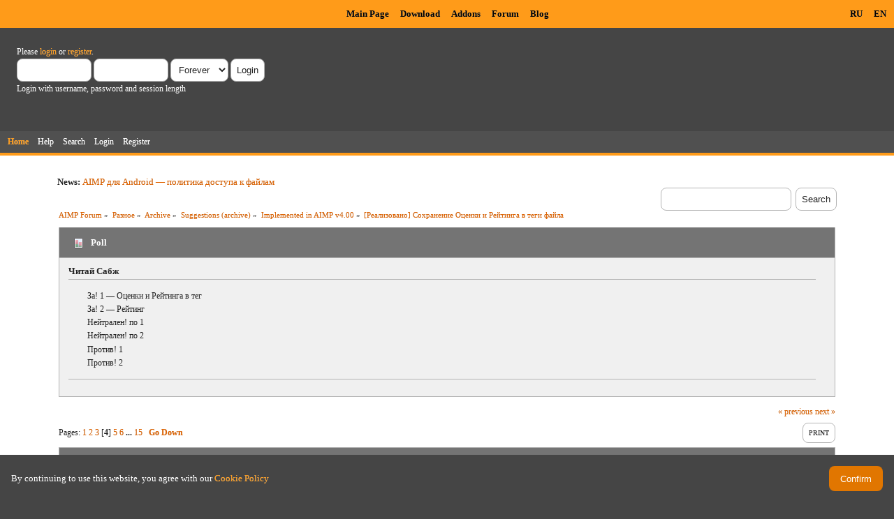

--- FILE ---
content_type: text/html; charset=UTF-8
request_url: https://www.aimp.ru/forum/index.php?topic=27035.msg156857
body_size: 15464
content:
<!DOCTYPE html PUBLIC "-//W3C//DTD XHTML 1.0 Transitional//EN" "http://www.w3.org/TR/xhtml1/DTD/xhtml1-transitional.dtd">
<html xmlns="http://www.w3.org/1999/xhtml">
<head>
	<link rel="stylesheet" type="text/css" href="https://www.aimp.ru/forum/Themes/AIMP/css/index.css?rc3" />
	<link rel="stylesheet" type="text/css" href="/v2/theme/lightbox.css" media="screen" />
	<link rel="stylesheet" type="text/css" href="/v2/theme/cookies.css" />
	<script type="text/javascript" src="/v2/theme/lightbox.js"></script>
	<link rel="stylesheet" type="text/css" href="https://www.aimp.ru/forum/Themes/default/css/webkit.css" />
	<link rel="icon" type="image/x-icon" href="/favicon.ico" />
	<script type="text/javascript" src="https://www.aimp.ru/forum/Themes/default/scripts/script.js?rc3"></script>
	<script type="text/javascript" src="https://www.aimp.ru/forum/Themes/AIMP/scripts/theme.js?rc3"></script>
	<script type="text/javascript"><!-- // --><![CDATA[
		var smf_theme_url = "https://www.aimp.ru/forum/Themes/AIMP";
		var smf_default_theme_url = "https://www.aimp.ru/forum/Themes/default";
		var smf_images_url = "https://www.aimp.ru/forum/Themes/AIMP/images";
		var smf_scripturl = "https://www.aimp.ru/forum/index.php?PHPSESSID=9m9iggei9sk48l69hrcsdhib3r&amp;";
		var smf_iso_case_folding = false;
		var smf_charset = "UTF-8";
		var ajax_notification_text = "Loading...";
		var ajax_notification_cancel_text = "Cancel";
	// ]]></script>
	<meta http-equiv="Content-Type" content="text/html; charset=UTF-8" />
	<meta name="description" content="[Реализовано] Сохранение Оценки и Рейтинга в теги файла" />
	<title>[Реализовано] Сохранение Оценки и Рейтинга в теги файла</title>
	<meta name="robots" content="noindex" />
	<link rel="canonical" href="https://www.aimp.ru/forum/index.php?topic=27035.45" />
	<link rel="help" href="https://www.aimp.ru/forum/index.php?PHPSESSID=9m9iggei9sk48l69hrcsdhib3r&amp;action=help" />
	<link rel="search" href="https://www.aimp.ru/forum/index.php?PHPSESSID=9m9iggei9sk48l69hrcsdhib3r&amp;action=search" />
	<link rel="contents" href="https://www.aimp.ru/forum/index.php?PHPSESSID=9m9iggei9sk48l69hrcsdhib3r&amp;" />
	<link rel="alternate" type="application/rss+xml" title="AIMP Forum - RSS" href="https://www.aimp.ru/forum/index.php?PHPSESSID=9m9iggei9sk48l69hrcsdhib3r&amp;type=rss;action=.xml" />
	<link rel="prev" href="https://www.aimp.ru/forum/index.php?PHPSESSID=9m9iggei9sk48l69hrcsdhib3r&amp;topic=27035.0;prev_next=prev" />
	<link rel="next" href="https://www.aimp.ru/forum/index.php?PHPSESSID=9m9iggei9sk48l69hrcsdhib3r&amp;topic=27035.0;prev_next=next" />
	<link rel="index" href="https://www.aimp.ru/forum/index.php?PHPSESSID=9m9iggei9sk48l69hrcsdhib3r&amp;board=127.0" /><script src="https://www.google.com/recaptcha/api.js"></script>
	<link rel="stylesheet" type="text/css" id="recaptcha_css" href="https://www.aimp.ru/forum/Themes/default/css/recaptcha.css" /><script type="text/javascript">
        var ct_date = new Date(), 
            ctTimeMs = new Date().getTime(),
            ctMouseEventTimerFlag = true, //Reading interval flag
            ctMouseData = [],
            ctMouseDataCounter = 0;

        function ctSetCookie(c_name, value) {
            document.cookie = c_name + "=" + encodeURIComponent(value) + "; path=/";
        }
        ctSetCookie("ct_ps_timestamp", Math.floor(new Date().getTime()/1000));
        ctSetCookie("ct_fkp_timestamp", "0");
        ctSetCookie("ct_pointer_data", "0");
        ctSetCookie("ct_timezone", "0");

        setTimeout(function(){
            ctSetCookie("ct_checkjs", "1680029375");
            ctSetCookie("ct_timezone", ct_date.getTimezoneOffset()/60*(-1));
        },1000);

        //Writing first key press timestamp
        var ctFunctionFirstKey = function output(event){
            var KeyTimestamp = Math.floor(new Date().getTime()/1000);
            ctSetCookie("ct_fkp_timestamp", KeyTimestamp);
            ctKeyStopStopListening();
        }

        //Reading interval
        var ctMouseReadInterval = setInterval(function(){
            ctMouseEventTimerFlag = true;
        }, 150);
            
        //Writting interval
        var ctMouseWriteDataInterval = setInterval(function(){
            ctSetCookie("ct_pointer_data", JSON.stringify(ctMouseData));
        }, 1200);

        //Logging mouse position each 150 ms
        var ctFunctionMouseMove = function output(event){
            if(ctMouseEventTimerFlag == true){
                
                ctMouseData.push([
                    Math.round(event.pageY),
                    Math.round(event.pageX),
                    Math.round(new Date().getTime() - ctTimeMs)
                ]);
                
                ctMouseDataCounter++;
                ctMouseEventTimerFlag = false;
                if(ctMouseDataCounter >= 100){
                    ctMouseStopData();
                }
            }
        }

        //Stop mouse observing function
        function ctMouseStopData(){
            if(typeof window.addEventListener == "function"){
                window.removeEventListener("mousemove", ctFunctionMouseMove);
            }else{
                window.detachEvent("onmousemove", ctFunctionMouseMove);
            }
            clearInterval(ctMouseReadInterval);
            clearInterval(ctMouseWriteDataInterval);                
        }

        //Stop key listening function
        function ctKeyStopStopListening(){
            if(typeof window.addEventListener == "function"){
                window.removeEventListener("mousedown", ctFunctionFirstKey);
                window.removeEventListener("keydown", ctFunctionFirstKey);
            }else{
                window.detachEvent("mousedown", ctFunctionFirstKey);
                window.detachEvent("keydown", ctFunctionFirstKey);
            }
        }

        if(typeof window.addEventListener == "function"){
            window.addEventListener("mousemove", ctFunctionMouseMove);
            window.addEventListener("mousedown", ctFunctionFirstKey);
            window.addEventListener("keydown", ctFunctionFirstKey);
        }else{
            window.attachEvent("onmousemove", ctFunctionMouseMove);
            window.attachEvent("mousedown", ctFunctionFirstKey);
            window.attachEvent("keydown", ctFunctionFirstKey);
        }
    </script><script src="https://moderate.cleantalk.org/ct-bot-detector-wrapper.js"></script>
</head>
<body>

	<!-- Yandex.Metrika counter -->
	<script type="text/javascript">
		(function (d, w, c) {
			(w[c] = w[c] || []).push(function() {
				try {
					w.yaCounter34143930 = new Ya.Metrika({
						id:34143930,
						clickmap:true,
						trackLinks:true,
						accurateTrackBounce:true,
						webvisor:true,
						trackHash:true
					});
				} catch(e) { }
			});

			var n = d.getElementsByTagName("script")[0],
				s = d.createElement("script"),
				f = function () { n.parentNode.insertBefore(s, n); };
			s.type = "text/javascript";
			s.async = true;
			s.src = "https://mc.yandex.ru/metrika/watch.js";

			if (w.opera == "[object Opera]") {
				d.addEventListener("DOMContentLoaded", f, false);
			} else { f(); }
		})(document, window, "yandex_metrika_callbacks");
	</script>
	<noscript><div><img src="https://mc.yandex.ru/watch/34143930" style="position:absolute; left:-9999px;" alt="" /></div></noscript>

	<!-- /Yandex.Metrika counter -->			

	<!-- Rating@Mail.ru counter -->
	<script type="text/javascript">
	var _tmr = _tmr || [];
	_tmr.push({id: "988583", type: "pageView", start: (new Date()).getTime()});
	(function (d, w) {
	   var ts = d.createElement("script"); ts.type = "text/javascript"; ts.async = true;
	   ts.src = (d.location.protocol == "https:" ? "https:" : "http:") + "//top-fwz1.mail.ru/js/code.js";
	   var f = function () {var s = d.getElementsByTagName("script")[0]; s.parentNode.insertBefore(ts, s);};
	   if (w.opera == "[object Opera]") { d.addEventListener("DOMContentLoaded", f, false); } else { f(); }
	})(document, window);
	</script><noscript><div style="position:absolute;left:-10000px;">
	<img src="//top-fwz1.mail.ru/counter?id=988583;js=na" style="border:0;" height="1" width="1" alt="Рейтинг@Mail.ru" />
	</div></noscript>
	<!-- //Rating@Mail.ru counter -->


	<div id="cookie_warning" style="display: none;">
	  <div id="cookie_warning_text">By continuing to use this website, you agree with our <a href="/?do=policy">Cookie Policy</a></div>
	  <button id="cookie_warning_accept">Confirm</button>
	</div>
	<script type="text/javascript">
		if (!localStorage.getItem("cookies_accepted"))
			document.getElementById("cookie_warning").style.display = "flex";
		document.getElementById("cookie_warning_accept").addEventListener("click", function() 
		{
			localStorage.setItem("cookies_accepted", "true");
			document.getElementById("cookie_warning").style.display = "none";
		});
	</script>	

	<div class="aimp_page_header">
			
		<div class="aimp_main_menu">
			<table align="right">
			<tr>
				<td>
					<a href="index.php?action=language&amp;value=ru" title="Русский язык">RU</a>
					<a href="index.php?action=language&amp;value=en" title="English Language">EN</a>					
				</td>			
			</tr>
			</table>
			<table align=center>
			<tr>
				<td width="72"></td>
				<td>
					<a href="/">Main Page</a>
					<a href="/?do=download">Download</a>
					<a href="/?do=catalog">Addons</a>
					<a href="/forum/">Forum</a>
					<a href="/blogs/">Blog</a>
				</td>
			</tr>
			</table>
			</table>
		</div>
		<div id="upper_section" class="middletext">
			<div class="user">
				
				<script type="text/javascript" src="https://www.aimp.ru/forum/Themes/default/scripts/sha1.js"></script>
				<form id="guest_form" action="https://www.aimp.ru/forum/index.php?PHPSESSID=9m9iggei9sk48l69hrcsdhib3r&amp;action=login2" method="post" accept-charset="UTF-8"  onsubmit="hashLoginPassword(this, 'f81d023f5c4addb0d1fb2220feb189e2');">
					<div class="info">Please <a href="https://www.aimp.ru/forum/index.php?PHPSESSID=9m9iggei9sk48l69hrcsdhib3r&amp;action=login">login</a> or <a href="https://www.aimp.ru/forum/index.php?PHPSESSID=9m9iggei9sk48l69hrcsdhib3r&amp;action=register">register</a>.</div>
					<input type="text" name="user" size="10" class="input_text" />
					<input type="password" name="passwrd" size="10" class="input_password" />
					<select name="cookielength">
						<option value="60">1 Hour</option>
						<option value="1440">1 Day</option>
						<option value="10080">1 Week</option>
						<option value="43200">1 Month</option>
						<option value="-1" selected="selected">Forever</option>
					</select>
					<input type="submit" value="Login" class="button_submit" /><br />
					<div class="info">Login with username, password and session length</div>
					<input type="hidden" name="hash_passwrd" value="" />
					<input type="hidden" name="c0c90dc3" value="f81d023f5c4addb0d1fb2220feb189e2" />
				</form></div>
			</div>
				
		<div id="main_menu">
			<ul class="dropmenu" id="menu_nav">
				<li id="button_home">
					<a class="active firstlevel" href="https://www.aimp.ru/forum/index.php?PHPSESSID=9m9iggei9sk48l69hrcsdhib3r&amp;">
						<span class="last firstlevel">Home</span>
					</a>
				</li>
				<li id="button_help">
					<a class="firstlevel" href="https://www.aimp.ru/forum/index.php?PHPSESSID=9m9iggei9sk48l69hrcsdhib3r&amp;action=help">
						<span class="firstlevel">Help</span>
					</a>
				</li>
				<li id="button_search">
					<a class="firstlevel" href="https://www.aimp.ru/forum/index.php?PHPSESSID=9m9iggei9sk48l69hrcsdhib3r&amp;action=search">
						<span class="firstlevel">Search</span>
					</a>
				</li>
				<li id="button_login">
					<a class="firstlevel" href="https://www.aimp.ru/forum/index.php?PHPSESSID=9m9iggei9sk48l69hrcsdhib3r&amp;action=login">
						<span class="firstlevel">Login</span>
					</a>
				</li>
				<li id="button_register">
					<a class="firstlevel" href="https://www.aimp.ru/forum/index.php?PHPSESSID=9m9iggei9sk48l69hrcsdhib3r&amp;action=register">
						<span class="last firstlevel">Register</span>
					</a>
				</li>
			</ul>
		</div>
		</div>		
		<div class="aimp_page_header_separator"></div>
	</div>
	<div class="aimp_content">
<div id="wrapper" style="width: 90%">
	<div id="header">
		<div class="frame">
			<div class="no_font_boosting"><b>News: </b><a href="https://www.aimp.ru/blogs/?p=1138" class="bbc_link" target="_blank" rel="noopener noreferrer">AIMP для Android — политика доступа к файлам</a></div>
		<div id="searchbox">
				<form id="search_form" action="https://www.aimp.ru/forum/index.php?PHPSESSID=9m9iggei9sk48l69hrcsdhib3r&amp;action=search2" method="post" accept-charset="UTF-8">
					<input type="text" name="search" value="" class="input_text search_input" />&nbsp;
					<input type="submit" name="submit" value="Search" class="button_submit" />
					<input type="hidden" name="advanced" value="0" /><input type="hidden" name="topic" value="27035" />	
				</form>
		</div>
			<div id="main_content_section">
	<div class="navigate_section no_font_boosting">
		<ul>
			<li>
				<a href="https://www.aimp.ru/forum/index.php?PHPSESSID=9m9iggei9sk48l69hrcsdhib3r&amp;"><span>AIMP Forum</span></a> &#187;
			</li>
			<li>
				<a href="https://www.aimp.ru/forum/index.php?PHPSESSID=9m9iggei9sk48l69hrcsdhib3r&amp;#c6"><span>Разное</span></a> &#187;
			</li>
			<li>
				<a href="https://www.aimp.ru/forum/index.php?PHPSESSID=9m9iggei9sk48l69hrcsdhib3r&amp;board=36.0"><span>Archive</span></a> &#187;
			</li>
			<li>
				<a href="https://www.aimp.ru/forum/index.php?PHPSESSID=9m9iggei9sk48l69hrcsdhib3r&amp;board=86.0"><span>Suggestions (archive)</span></a> &#187;
			</li>
			<li>
				<a href="https://www.aimp.ru/forum/index.php?PHPSESSID=9m9iggei9sk48l69hrcsdhib3r&amp;board=127.0"><span>Implemented in AIMP v4.00</span></a> &#187;
			</li>
			<li class="last">
				<a href="https://www.aimp.ru/forum/index.php?PHPSESSID=9m9iggei9sk48l69hrcsdhib3r&amp;topic=27035.0"><span>[Реализовано] Сохранение Оценки и Рейтинга в теги файла</span></a>
			</li>
		</ul>
	</div>
			<a id="top"></a>
			<a id="msg151645"></a>
			<div id="poll">
				<div class="cat_bar">
					<h3 class="catbg">
						<span class="ie6_header floatleft"><img src="https://www.aimp.ru/forum/Themes/AIMP/images/topic/normal_poll.gif" alt="" class="icon" /> Poll</span>
					</h3>
				</div>
				<div class="windowbg2">
					<span class="topslice"><span></span></span>
					<div class="content" id="poll_options">
						<h4 id="pollquestion">
							Читай Сабж
						</h4>
					<dl class="options">
						<dt class="middletext">За! 1 — Оценки и Рейтинга в тег</dt>
						<dd class="middletext statsbar">
						</dd>
						<dt class="middletext">За! 2 — Рейтинг</dt>
						<dd class="middletext statsbar">
						</dd>
						<dt class="middletext">Нейтрален! по 1</dt>
						<dd class="middletext statsbar">
						</dd>
						<dt class="middletext">Нейтрален! по 2</dt>
						<dd class="middletext statsbar">
						</dd>
						<dt class="middletext">Против! 1</dt>
						<dd class="middletext statsbar">
						</dd>
						<dt class="middletext">Против! 2</dt>
						<dd class="middletext statsbar">
						</dd>
					</dl>
					</div>
					<span class="botslice"><span></span></span>
				</div>
			</div>
			<div id="pollmoderation">
			</div>
			<div class="pagesection">
				<div class="nextlinks"><a href="https://www.aimp.ru/forum/index.php?PHPSESSID=9m9iggei9sk48l69hrcsdhib3r&amp;topic=27035.0;prev_next=prev#new">&laquo; previous</a> <a href="https://www.aimp.ru/forum/index.php?PHPSESSID=9m9iggei9sk48l69hrcsdhib3r&amp;topic=27035.0;prev_next=next#new">next &raquo;</a></div>
		<div class="buttonlist floatright">
			<ul>
				<li><a class="button_strip_print" href="https://www.aimp.ru/forum/index.php?PHPSESSID=9m9iggei9sk48l69hrcsdhib3r&amp;action=printpage;topic=27035.0" rel="new_win nofollow"><span class="last">Print</span></a></li>
			</ul>
		</div>
				<div class="pagelinks floatleft">Pages: <a class="navPages" href="https://www.aimp.ru/forum/index.php?PHPSESSID=9m9iggei9sk48l69hrcsdhib3r&amp;topic=27035.0">1</a> <a class="navPages" href="https://www.aimp.ru/forum/index.php?PHPSESSID=9m9iggei9sk48l69hrcsdhib3r&amp;topic=27035.15">2</a> <a class="navPages" href="https://www.aimp.ru/forum/index.php?PHPSESSID=9m9iggei9sk48l69hrcsdhib3r&amp;topic=27035.30">3</a> [<strong>4</strong>] <a class="navPages" href="https://www.aimp.ru/forum/index.php?PHPSESSID=9m9iggei9sk48l69hrcsdhib3r&amp;topic=27035.60">5</a> <a class="navPages" href="https://www.aimp.ru/forum/index.php?PHPSESSID=9m9iggei9sk48l69hrcsdhib3r&amp;topic=27035.75">6</a> <span style="font-weight: bold;" onclick="expandPages(this, 'https://www.aimp.ru/forum/index.php?topic=27035.%1$d', 90, 210, 15);" onmouseover="this.style.cursor='pointer';"> ... </span><a class="navPages" href="https://www.aimp.ru/forum/index.php?PHPSESSID=9m9iggei9sk48l69hrcsdhib3r&amp;topic=27035.210">15</a>   &nbsp;&nbsp;<a href="#lastPost"><strong>Go Down</strong></a></div>
			</div><div id="forumposts">
				<div class="cat_bar">
					<h3 class="catbg">
						<img src="https://www.aimp.ru/forum/Themes/AIMP/images/topic/veryhot_post.gif" align="bottom" alt="" />
						<span id="author">Author</span>
						Topic: [Реализовано] Сохранение Оценки и Рейтинга в теги файла &nbsp;(Read 189649 times)
					</h3>
				</div><div class="windowbg2 whos_viewing">
					<p id="whoisviewing" class="smalltext no_font_boosting">0 Members and 1 Guest are viewing this topic.
					</p></div>
				<form action="https://www.aimp.ru/forum/index.php?PHPSESSID=9m9iggei9sk48l69hrcsdhib3r&amp;action=quickmod2;topic=27035.45" method="post" accept-charset="UTF-8" name="quickModForm" id="quickModForm" style="margin: 0;" onsubmit="return oQuickModify.bInEditMode ? oQuickModify.modifySave('f81d023f5c4addb0d1fb2220feb189e2', 'c0c90dc3') : false">
				<div class="windowbg">
					<div class="post_wrapper">
						
							<div class="flow_hidden">
								<div class="keyinfo">
									<div class="messageicon">
										<img src="https://www.aimp.ru/forum/Themes/AIMP/images/post/xx.gif" alt="" />
									</div>
									<h5 id="subject_151645">
										<a href="https://www.aimp.ru/forum/index.php?PHPSESSID=9m9iggei9sk48l69hrcsdhib3r&amp;topic=27035.msg151645#msg151645" rel="nofollow">Re: Сохранение Оценки и Рейтинга в теги файла</a>
									</h5>
									<div class="smalltext">&#171; <strong>Reply #45 on:</strong> May 04, 2011, 15:09:07 &#187;</div>
									<div id="msg_151645_quick_mod"></div>
								</div></div>
						
						<div class="poster">
							<h4>
								<img src="https://www.aimp.ru/forum/Themes/AIMP/images/useroff.gif" alt="Offline" />
								<a href="https://www.aimp.ru/forum/index.php?PHPSESSID=9m9iggei9sk48l69hrcsdhib3r&amp;action=profile;u=42343" title="View the profile of Phnxxx">Phnxxx</a>
							</h4>
							<ul class="reset smalltext" id="msg_151645_extra_info"><li class="stars"><img src="https://www.aimp.ru/forum/Themes/AIMP/images/star.gif" alt="*" /><img src="https://www.aimp.ru/forum/Themes/AIMP/images/star.gif" alt="*" /></li><li class="postgroup">Любопытный</li><li class="postcount">Posts: 10</li>
								<li class="karma">Карма: +0/-1</li>
								<li class="blurb">В поиске себя</li>
								<li class="profile">
									<ul>
									</ul>
								</li>
							</ul>
						</div>
	
						<div class="postarea">
							
							<div class="post">
								<div id="msg_151645"><div class="quoteheader"><div class="topslice_quote"><a href="https://www.aimp.ru/forum/index.php?PHPSESSID=9m9iggei9sk48l69hrcsdhib3r&amp;topic=27035.msg146283#msg146283">Quote from: loshadishko on March 24, 2011, 20:47:19</a></div></div><blockquote class="bbc_standard_quote">Однозначно <strong>делать</strong>!<br />Уже два года жду, и не я один, судя по темам форума!<br />Я вот музыку из дома на работу ношу, что мне теперь, SQL запрос писать, чтобы вытащить рейтинг песен только одной папки?<br />Про торренты все вспомнили, а про то, что люди могут и хотят переносить музыку из папки в папку никто не хочет говорить! Я лично вообще музыку слушаю так: понравился трек - ставлю оценку, совсем не понравился - сразу Shift+Delete, и прощай!<br />Считаю, что <strong>рейтинг в теги опционально</strong> всех устроит.<br /></blockquote><div class="quotefooter"><div class="botslice_quote"></div></div><br />Поддерживаю.</div>
							</div>
						</div>
						<div class="moderatorbar">
							<div class="smalltext modified" id="modified_151645">
							</div>
							<div class="smalltext reportlinks">
								<img src="https://www.aimp.ru/forum/Themes/AIMP/images/ip.gif" alt="" />
								Logged
							</div>
						</div>
					</div>
					<span class="botslice"><span></span></span>
				</div>
				<hr class="post_separator" />
				<a id="msg156486"></a>
				<div class="windowbg">
					<div class="post_wrapper">
						
							<div class="flow_hidden">
								<div class="keyinfo">
									<div class="messageicon">
										<img src="https://www.aimp.ru/forum/Themes/AIMP/images/post/xx.gif" alt="" />
									</div>
									<h5 id="subject_156486">
										<a href="https://www.aimp.ru/forum/index.php?PHPSESSID=9m9iggei9sk48l69hrcsdhib3r&amp;topic=27035.msg156486#msg156486" rel="nofollow">Re: Сохранение Оценки и Рейтинга в теги файла</a>
									</h5>
									<div class="smalltext">&#171; <strong>Reply #46 on:</strong> June 05, 2011, 23:05:22 &#187;</div>
									<div id="msg_156486_quick_mod"></div>
								</div></div>
						
						<div class="poster">
							<h4>
								<img src="https://www.aimp.ru/forum/Themes/AIMP/images/useroff.gif" alt="Offline" />
								<a href="https://www.aimp.ru/forum/index.php?PHPSESSID=9m9iggei9sk48l69hrcsdhib3r&amp;action=profile;u=43548" title="View the profile of makushka">makushka</a>
							</h4>
							<ul class="reset smalltext" id="msg_156486_extra_info"><li class="stars"><img src="https://www.aimp.ru/forum/Themes/AIMP/images/star.gif" alt="*" /><img src="https://www.aimp.ru/forum/Themes/AIMP/images/star.gif" alt="*" /></li><li class="postgroup">Любопытный</li><li class="postcount">Posts: 12</li>
								<li class="karma">Карма: +1/-0</li>
								<li class="profile">
									<ul>
									</ul>
								</li>
							</ul>
						</div>
	
						<div class="postarea">
							
							<div class="post">
								<div id="msg_156486">тоже поддерживаю опциональный учет оценок в тегах. видеть чужие оценки будут только те у кого эта опция включена, а если к примеру чужие оценки вас не интересуют, то сделать маленькую кнопочку &quot;скрыть/очистить оценки&quot;</div>
							</div>
						</div>
						<div class="moderatorbar">
							<div class="smalltext modified" id="modified_156486">
							</div>
							<div class="smalltext reportlinks">
								<img src="https://www.aimp.ru/forum/Themes/AIMP/images/ip.gif" alt="" />
								Logged
							</div>
						</div>
					</div>
					<span class="botslice"><span></span></span>
				</div>
				<hr class="post_separator" />
				<a id="msg156816"></a>
				<div class="windowbg">
					<div class="post_wrapper">
						
							<div class="flow_hidden">
								<div class="keyinfo">
									<div class="messageicon">
										<img src="https://www.aimp.ru/forum/Themes/AIMP/images/post/xx.gif" alt="" />
									</div>
									<h5 id="subject_156816">
										<a href="https://www.aimp.ru/forum/index.php?PHPSESSID=9m9iggei9sk48l69hrcsdhib3r&amp;topic=27035.msg156816#msg156816" rel="nofollow">Re: Сохранение Оценки и Рейтинга в теги файла</a>
									</h5>
									<div class="smalltext">&#171; <strong>Reply #47 on:</strong> June 08, 2011, 14:23:59 &#187;</div>
									<div id="msg_156816_quick_mod"></div>
								</div></div>
						
						<div class="poster">
							<h4>
								<img src="https://www.aimp.ru/forum/Themes/AIMP/images/useroff.gif" alt="Offline" />
								<a href="https://www.aimp.ru/forum/index.php?PHPSESSID=9m9iggei9sk48l69hrcsdhib3r&amp;action=profile;u=43469" title="View the profile of Board">Board</a>
							</h4>
							<ul class="reset smalltext" id="msg_156816_extra_info"><li class="stars"><img src="https://www.aimp.ru/forum/Themes/AIMP/images/star.gif" alt="*" /><img src="https://www.aimp.ru/forum/Themes/AIMP/images/star.gif" alt="*" /></li><li class="postgroup">Любопытный</li><li class="postcount">Posts: 42</li>
								<li class="karma">Карма: +15/-1</li>
								<li class="blurb">Share the world!</li>
								<li class="profile">
									<ul>
									</ul>
								</li>
							</ul>
						</div>
	
						<div class="postarea">
							
							<div class="post">
								<div id="msg_156816">Лично мне с головой хватает возможностей Audio Library и заархивировать профиль мне не вломы.<br />Что касается рейтинга для раздач - там уже вроде придумали какой-то рейтинг; а в принципе, мне чужие оценки вообще назиму не нужны.<br /><br />Посему единственная проблема, которую я вижу - это перенос файлов между компами.<br />И вот на сей случай можно добавить возможность извлечь инфу из бд по этим файлам и отправить её путешествовать в одной папке с музыкой. А при запуске на новом компе при наличии db-файла дописывать инфу из него в библиотеку.</div>
							</div>
						</div>
						<div class="moderatorbar">
							<div class="smalltext modified" id="modified_156816">
							</div>
							<div class="smalltext reportlinks">
								<img src="https://www.aimp.ru/forum/Themes/AIMP/images/ip.gif" alt="" />
								Logged
							</div>
						</div>
					</div>
					<span class="botslice"><span></span></span>
				</div>
				<hr class="post_separator" />
				<a id="msg156820"></a>
				<div class="windowbg">
					<div class="post_wrapper">
						
							<div class="flow_hidden">
								<div class="keyinfo">
									<div class="messageicon">
										<img src="https://www.aimp.ru/forum/Themes/AIMP/images/post/xx.gif" alt="" />
									</div>
									<h5 id="subject_156820">
										<a href="https://www.aimp.ru/forum/index.php?PHPSESSID=9m9iggei9sk48l69hrcsdhib3r&amp;topic=27035.msg156820#msg156820" rel="nofollow">Re: Сохранение Оценки и Рейтинга в теги файла</a>
									</h5>
									<div class="smalltext">&#171; <strong>Reply #48 on:</strong> June 08, 2011, 14:52:46 &#187;</div>
									<div id="msg_156820_quick_mod"></div>
								</div></div>
						
						<div class="poster">
							<h4>
								<img src="https://www.aimp.ru/forum/Themes/AIMP/images/useroff.gif" alt="Offline" />
								<a href="https://www.aimp.ru/forum/index.php?PHPSESSID=9m9iggei9sk48l69hrcsdhib3r&amp;action=profile;u=41982" title="View the profile of sleshnsf">sleshnsf</a>
							</h4>
							<ul class="reset smalltext" id="msg_156820_extra_info"><li class="stars"><img src="https://www.aimp.ru/forum/Themes/AIMP/images/star.gif" alt="*" /></li><li class="postgroup">Новичок</li><li class="postcount">Posts: 3</li>
								<li class="karma">Карма: +1/-0</li>
								<li class="profile">
									<ul>
									</ul>
								</li>
							</ul>
						</div>
	
						<div class="postarea">
							
							<div class="post">
								<div id="msg_156820">не знаю, начал расставлять оценки, потратил 3 дня, чуть сума не сошел, это я расставил 1\8 от всего, без задней мысли устанавливаю обновленный аимп, и что я вижу, все оценки обнулились, кр4 обязательно делать, вкл\выкл сделать для нытиков, а что тут ещё добавлять? соц сеть, ну можно фантазировать до усрачки, но то что опция нужна это факт!<br />интересно когда ее уже воплотят в жизнь?<br /></div>
							</div>
						</div>
						<div class="moderatorbar">
							<div class="smalltext modified" id="modified_156820">
							</div>
							<div class="smalltext reportlinks">
								<img src="https://www.aimp.ru/forum/Themes/AIMP/images/ip.gif" alt="" />
								Logged
							</div>
						</div>
					</div>
					<span class="botslice"><span></span></span>
				</div>
				<hr class="post_separator" />
				<a id="msg156825"></a>
				<div class="windowbg">
					<div class="post_wrapper">
						
							<div class="flow_hidden">
								<div class="keyinfo">
									<div class="messageicon">
										<img src="https://www.aimp.ru/forum/Themes/AIMP/images/post/xx.gif" alt="" />
									</div>
									<h5 id="subject_156825">
										<a href="https://www.aimp.ru/forum/index.php?PHPSESSID=9m9iggei9sk48l69hrcsdhib3r&amp;topic=27035.msg156825#msg156825" rel="nofollow">Re: Сохранение Оценки и Рейтинга в теги файла</a>
									</h5>
									<div class="smalltext">&#171; <strong>Reply #49 on:</strong> June 08, 2011, 15:02:42 &#187;</div>
									<div id="msg_156825_quick_mod"></div>
								</div></div>
						
						<div class="poster">
							<h4>
								<img src="https://www.aimp.ru/forum/Themes/AIMP/images/useron.gif" alt="Online" />
								<a href="https://www.aimp.ru/forum/index.php?PHPSESSID=9m9iggei9sk48l69hrcsdhib3r&amp;action=profile;u=2755" title="View the profile of Soolo">Soolo</a>
							</h4>
							<ul class="reset smalltext" id="msg_156825_extra_info">
								<li class="avatar">
									<a href="https://www.aimp.ru/forum/index.php?PHPSESSID=9m9iggei9sk48l69hrcsdhib3r&amp;action=profile;u=2755">
										<img class="avatar" src="https://www.aimp.ru/forum/index.php?PHPSESSID=9m9iggei9sk48l69hrcsdhib3r&amp;action=dlattach;attach=40808;type=avatar" alt="" />
									</a>
								</li><li class="stars"><img src="https://www.aimp.ru/forum/Themes/AIMP/images/staradmin.gif" alt="*" /><img src="https://www.aimp.ru/forum/Themes/AIMP/images/staradmin.gif" alt="*" /><img src="https://www.aimp.ru/forum/Themes/AIMP/images/staradmin.gif" alt="*" /><img src="https://www.aimp.ru/forum/Themes/AIMP/images/staradmin.gif" alt="*" /><img src="https://www.aimp.ru/forum/Themes/AIMP/images/staradmin.gif" alt="*" /></li><li class="membergroup">Администратор</li><li class="postgroup">Эксперт</li><li class="postcount">Posts: 8538</li>
								<li class="karma">Карма: +1389/-187</li>
								<li class="profile">
									<ul>
									</ul>
								</li>
							</ul>
						</div>
	
						<div class="postarea">
							
							<div class="post">
								<div id="msg_156825"><div class="quoteheader"><div class="topslice_quote"><a href="https://www.aimp.ru/forum/index.php?PHPSESSID=9m9iggei9sk48l69hrcsdhib3r&amp;topic=27035.msg156820#msg156820">Quote from: sleshnsf on June 08, 2011, 14:52:46</a></div></div><blockquote class="bbc_standard_quote">не знаю, начал расставлять оценки, потратил 3 дня, чуть сума не сошел, это я расставил 1\8 от всего, без задней мысли устанавливаю обновленный аимп, и что я вижу, все оценки обнулились<br /></blockquote><div class="quotefooter"><div class="botslice_quote"></div></div>Нужно сделать импорт базы данных и всё будет ok</div>
							</div>
						</div>
						<div class="moderatorbar">
							<div class="smalltext modified" id="modified_156825">
							</div>
							<div class="smalltext reportlinks">
								<img src="https://www.aimp.ru/forum/Themes/AIMP/images/ip.gif" alt="" />
								Logged
							</div>
						</div>
					</div>
					<span class="botslice"><span></span></span>
				</div>
				<hr class="post_separator" />
				<a id="msg156832"></a>
				<div class="windowbg">
					<div class="post_wrapper">
						
							<div class="flow_hidden">
								<div class="keyinfo">
									<div class="messageicon">
										<img src="https://www.aimp.ru/forum/Themes/AIMP/images/post/xx.gif" alt="" />
									</div>
									<h5 id="subject_156832">
										<a href="https://www.aimp.ru/forum/index.php?PHPSESSID=9m9iggei9sk48l69hrcsdhib3r&amp;topic=27035.msg156832#msg156832" rel="nofollow">Re: Сохранение Оценки и Рейтинга в теги файла</a>
									</h5>
									<div class="smalltext">&#171; <strong>Reply #50 on:</strong> June 08, 2011, 15:25:55 &#187;</div>
									<div id="msg_156832_quick_mod"></div>
								</div></div>
						
						<div class="poster">
							<h4>
								<img src="https://www.aimp.ru/forum/Themes/AIMP/images/useroff.gif" alt="Offline" />
								<a href="https://www.aimp.ru/forum/index.php?PHPSESSID=9m9iggei9sk48l69hrcsdhib3r&amp;action=profile;u=39776" title="View the profile of aregaz">aregaz</a>
							</h4>
							<ul class="reset smalltext" id="msg_156832_extra_info"><li class="stars"><img src="https://www.aimp.ru/forum/Themes/AIMP/images/star.gif" alt="*" /><img src="https://www.aimp.ru/forum/Themes/AIMP/images/star.gif" alt="*" /></li><li class="postgroup">Любопытный</li><li class="postcount">Posts: 13</li>
								<li class="karma">Карма: +0/-0</li>
								<li class="profile">
									<ul>
									</ul>
								</li>
							</ul>
						</div>
	
						<div class="postarea">
							
							<div class="post">
								<div id="msg_156832"><div class="quoteheader"><div class="topslice_quote"><a href="https://www.aimp.ru/forum/index.php?PHPSESSID=9m9iggei9sk48l69hrcsdhib3r&amp;topic=27035.msg156816#msg156816">Quote from: Board on June 08, 2011, 14:23:59</a></div></div><blockquote class="bbc_standard_quote">Лично мне с головой хватает возможностей Audio Library и заархивировать профиль мне не вломы.<br />Что касается рейтинга для раздач - там уже вроде придумали какой-то рейтинг; а в принципе, мне чужие оценки вообще назиму не нужны.<br /><br />Посему единственная проблема, которую я вижу - это перенос файлов между компами.<br />И вот на сей случай можно добавить возможность извлечь инфу из бд по этим файлам и отправить её путешествовать в одной папке с музыкой. А при запуске на новом компе при наличии db-файла дописывать инфу из него в библиотеку.<br /></blockquote><div class="quotefooter"><div class="botslice_quote"></div></div><br />Хорошо, когда можешь предусмотреть, когда тебе нужно делать файл базы оценок. А если сбой системы, винду переустанавливать, винт полетит?<br /><br />Нет, тут гораздо удобней, если AIMP незаметно для тебя сам все будет делать.</div>
							</div>
						</div>
						<div class="moderatorbar">
							<div class="smalltext modified" id="modified_156832">
							</div>
							<div class="smalltext reportlinks">
								<img src="https://www.aimp.ru/forum/Themes/AIMP/images/ip.gif" alt="" />
								Logged
							</div>
						</div>
					</div>
					<span class="botslice"><span></span></span>
				</div>
				<hr class="post_separator" />
				<a id="msg156854"></a>
				<div class="windowbg">
					<div class="post_wrapper">
						
							<div class="flow_hidden">
								<div class="keyinfo">
									<div class="messageicon">
										<img src="https://www.aimp.ru/forum/Themes/AIMP/images/post/xx.gif" alt="" />
									</div>
									<h5 id="subject_156854">
										<a href="https://www.aimp.ru/forum/index.php?PHPSESSID=9m9iggei9sk48l69hrcsdhib3r&amp;topic=27035.msg156854#msg156854" rel="nofollow">Re: Сохранение Оценки и Рейтинга в теги файла</a>
									</h5>
									<div class="smalltext">&#171; <strong>Reply #51 on:</strong> June 08, 2011, 17:33:00 &#187;</div>
									<div id="msg_156854_quick_mod"></div>
								</div></div>
						
						<div class="poster">
							<h4>
								<img src="https://www.aimp.ru/forum/Themes/AIMP/images/useroff.gif" alt="Offline" />
								<a href="https://www.aimp.ru/forum/index.php?PHPSESSID=9m9iggei9sk48l69hrcsdhib3r&amp;action=profile;u=43548" title="View the profile of makushka">makushka</a>
							</h4>
							<ul class="reset smalltext" id="msg_156854_extra_info"><li class="stars"><img src="https://www.aimp.ru/forum/Themes/AIMP/images/star.gif" alt="*" /><img src="https://www.aimp.ru/forum/Themes/AIMP/images/star.gif" alt="*" /></li><li class="postgroup">Любопытный</li><li class="postcount">Posts: 12</li>
								<li class="karma">Карма: +1/-0</li>
								<li class="profile">
									<ul>
									</ul>
								</li>
							</ul>
						</div>
	
						<div class="postarea">
							
							<div class="post">
								<div id="msg_156854"><div class="quoteheader"><div class="topslice_quote"><a href="https://www.aimp.ru/forum/index.php?PHPSESSID=9m9iggei9sk48l69hrcsdhib3r&amp;topic=27035.msg156816#msg156816">Quote from: Board on June 08, 2011, 14:23:59</a></div></div><blockquote class="bbc_standard_quote">Лично мне с головой хватает возможностей Audio Library и заархивировать профиль мне не вломы.<br />Что касается рейтинга для раздач - там уже вроде придумали какой-то рейтинг; а в принципе, мне чужие оценки вообще назиму не нужны.<br /><br />Посему единственная проблема, которую я вижу - это перенос файлов между компами.<br />И вот на сей случай можно добавить возможность извлечь инфу из бд по этим файлам и отправить её путешествовать в одной папке с музыкой. А при запуске на новом компе при наличии db-файла дописывать инфу из него в библиотеку.<br /></blockquote><div class="quotefooter"><div class="botslice_quote"></div></div>конечно норм, но нужно чтобы это все автоматом экспортировалось и импортировалось без участия пользователя. а сейчас даже когда в соседнюю папку переносишь файл он не просто стирает оценку, он еще и ошибку выдает:<br />Code: 2 (00000002)<br />Message: Can&#039;t open the file<br /><br />т.е. когда происходит локальный перенос файлов на одном компе, сделать так, чтобы все пути в библиотеке автоматом переписывались. как? к примеру, сделать запоминание файлов в библиотеке по хешу и привязывать к хешу оценку. если файл перенесли, то запуск прямо из библиотеки будет не возможен из за битой ссылки. <br />дальше <br />1. прога сканирует папку с музыкой пытаясь найти тот файл и изменить ссылку. естественно нужен умный поиск для скорости, т.е. не простое сканирование с нуля, а, например, начинать поиск именно со старого расположения и к корню. если не находит спрашивает об удалении битой ссылки.<br />2. пользователь сам указывает расположение файла/папки.<br /><br />а вот как сделать перенос оценок на другой комп без выгрузки их в отдельный файл, что не очень удобно, я не могу придумать. даже если делать выгрузку, то получается после копирования файлов на внешний носитель нужно заходить в аимп и вручную указывать местонахождение копий, чтобы он просканировал и записал нужные оценки в файл. потом на другом компе жмем на файлик, все автоматом импортируется в новую базу и файл удаляется.<br /><br />НО это если не учитывать то, что аимпа может вовсе и не быть на втором компе. все же я считаю что опциональная запись в тег была бы куда удобнее и практичнее. и хотелось бы четко услышать от разработчиков что они собираются с этим делать или не собираются</div>
							</div>
						</div>
						<div class="moderatorbar">
							<div class="smalltext modified" id="modified_156854">
							</div>
							<div class="smalltext reportlinks">
								<img src="https://www.aimp.ru/forum/Themes/AIMP/images/ip.gif" alt="" />
								Logged
							</div>
						</div>
					</div>
					<span class="botslice"><span></span></span>
				</div>
				<hr class="post_separator" />
				<a id="msg156857"></a><a id="new"></a>
				<div class="windowbg">
					<div class="post_wrapper">
						
							<div class="flow_hidden">
								<div class="keyinfo">
									<div class="messageicon">
										<img src="https://www.aimp.ru/forum/Themes/AIMP/images/post/xx.gif" alt="" />
									</div>
									<h5 id="subject_156857">
										<a href="https://www.aimp.ru/forum/index.php?PHPSESSID=9m9iggei9sk48l69hrcsdhib3r&amp;topic=27035.msg156857#msg156857" rel="nofollow">Re: Сохранение Оценки и Рейтинга в теги файла</a>
									</h5>
									<div class="smalltext">&#171; <strong>Reply #52 on:</strong> June 08, 2011, 18:23:31 &#187;</div>
									<div id="msg_156857_quick_mod"></div>
								</div></div>
						
						<div class="poster">
							<h4>
								<img src="https://www.aimp.ru/forum/Themes/AIMP/images/useroff.gif" alt="Offline" />
								<a href="https://www.aimp.ru/forum/index.php?PHPSESSID=9m9iggei9sk48l69hrcsdhib3r&amp;action=profile;u=39776" title="View the profile of aregaz">aregaz</a>
							</h4>
							<ul class="reset smalltext" id="msg_156857_extra_info"><li class="stars"><img src="https://www.aimp.ru/forum/Themes/AIMP/images/star.gif" alt="*" /><img src="https://www.aimp.ru/forum/Themes/AIMP/images/star.gif" alt="*" /></li><li class="postgroup">Любопытный</li><li class="postcount">Posts: 13</li>
								<li class="karma">Карма: +0/-0</li>
								<li class="profile">
									<ul>
									</ul>
								</li>
							</ul>
						</div>
	
						<div class="postarea">
							
							<div class="post">
								<div id="msg_156857"><div class="quoteheader"><div class="topslice_quote"><a href="https://www.aimp.ru/forum/index.php?PHPSESSID=9m9iggei9sk48l69hrcsdhib3r&amp;topic=27035.msg156854#msg156854">Quote from: makushka on June 08, 2011, 17:33:00</a></div></div><blockquote class="bbc_standard_quote">т.е. когда происходит локальный перенос файлов на одном компе, сделать так, чтобы все пути в библиотеке автоматом переписывались. как? к примеру, сделать запоминание файлов в библиотеке по хешу и привязывать к хешу оценку. если файл перенесли, то запуск прямо из библиотеки будет не возможен из за битой ссылки. <br />дальше <br />1. прога сканирует папку с музыкой пытаясь найти тот файл и изменить ссылку. естественно нужен умный поиск для скорости, т.е. не простое сканирование с нуля, а, например, начинать поиск именно со старого расположения и к корню. если не находит спрашивает об удалении битой ссылки.<br />2. пользователь сам указывает расположение файла/папки.<br /></blockquote><div class="quotefooter"><div class="botslice_quote"></div></div><br />Слишком сложно. Мониторинг всех копирований будет слишком нагружать систему. Для этого и хотят привязать оценку к самому файлу, чтоб не приходилось следить вообще за всеми операциями на компе, и если, не дай бог, пользователь захочет переместить какой-нибудь файл, чтобы не отлавливать этого.<br /><br />А с хешами, мне кажется, вообще будет мароки больше. И что если чек, например, как я, не пользуется библиотекой?</div>
							</div>
						</div>
						<div class="moderatorbar">
							<div class="smalltext modified" id="modified_156857">
							</div>
							<div class="smalltext reportlinks">
								<img src="https://www.aimp.ru/forum/Themes/AIMP/images/ip.gif" alt="" />
								Logged
							</div>
						</div>
					</div>
					<span class="botslice"><span></span></span>
				</div>
				<hr class="post_separator" />
				<a id="msg156862"></a>
				<div class="windowbg">
					<div class="post_wrapper">
						
							<div class="flow_hidden">
								<div class="keyinfo">
									<div class="messageicon">
										<img src="https://www.aimp.ru/forum/Themes/AIMP/images/post/xx.gif" alt="" />
									</div>
									<h5 id="subject_156862">
										<a href="https://www.aimp.ru/forum/index.php?PHPSESSID=9m9iggei9sk48l69hrcsdhib3r&amp;topic=27035.msg156862#msg156862" rel="nofollow">Re: Сохранение Оценки и Рейтинга в теги файла</a>
									</h5>
									<div class="smalltext">&#171; <strong>Reply #53 on:</strong> June 08, 2011, 19:06:00 &#187;</div>
									<div id="msg_156862_quick_mod"></div>
								</div></div>
						
						<div class="poster">
							<h4>
								<img src="https://www.aimp.ru/forum/Themes/AIMP/images/useroff.gif" alt="Offline" />
								<a href="https://www.aimp.ru/forum/index.php?PHPSESSID=9m9iggei9sk48l69hrcsdhib3r&amp;action=profile;u=43548" title="View the profile of makushka">makushka</a>
							</h4>
							<ul class="reset smalltext" id="msg_156862_extra_info"><li class="stars"><img src="https://www.aimp.ru/forum/Themes/AIMP/images/star.gif" alt="*" /><img src="https://www.aimp.ru/forum/Themes/AIMP/images/star.gif" alt="*" /></li><li class="postgroup">Любопытный</li><li class="postcount">Posts: 12</li>
								<li class="karma">Карма: +1/-0</li>
								<li class="profile">
									<ul>
									</ul>
								</li>
							</ul>
						</div>
	
						<div class="postarea">
							
							<div class="post">
								<div id="msg_156862"><div class="quoteheader"><div class="topslice_quote"><a href="https://www.aimp.ru/forum/index.php?PHPSESSID=9m9iggei9sk48l69hrcsdhib3r&amp;topic=27035.msg156857#msg156857">Quote from: aregaz on June 08, 2011, 18:23:31</a></div></div><blockquote class="bbc_standard_quote">И что если чек, например, как я, не пользуется библиотекой?<br /></blockquote><div class="quotefooter"><div class="botslice_quote"></div></div>дык я и расписал сложный вариант специально, потому что, как я понял, разрабы против записи оценки в тегах! <br />насчет нагрузки вы наверное не поняли. по моему способу программа не будет стопицот раз в реальном времени сканировать папку с музыкой при перемещении каждого файла. она будет выполнять УМНЫЙ поиск ТОЛЬКО при проигрывании файла ИЗ БИБЛИОТКИ (это естественно для тех кто ей пользуется). а для тех кто ей не пользуется дык еще проще! просто ссылка на перемещенный файл будет автоматом подставляться при проигрывании. вот и усе)<br /></div>
							</div>
						</div>
						<div class="moderatorbar">
							<div class="smalltext modified" id="modified_156862">
							</div>
							<div class="smalltext reportlinks">
								<img src="https://www.aimp.ru/forum/Themes/AIMP/images/ip.gif" alt="" />
								Logged
							</div>
						</div>
					</div>
					<span class="botslice"><span></span></span>
				</div>
				<hr class="post_separator" />
				<a id="msg156863"></a>
				<div class="windowbg">
					<div class="post_wrapper">
						
							<div class="flow_hidden">
								<div class="keyinfo">
									<div class="messageicon">
										<img src="https://www.aimp.ru/forum/Themes/AIMP/images/post/xx.gif" alt="" />
									</div>
									<h5 id="subject_156863">
										<a href="https://www.aimp.ru/forum/index.php?PHPSESSID=9m9iggei9sk48l69hrcsdhib3r&amp;topic=27035.msg156863#msg156863" rel="nofollow">Re: Сохранение Оценки и Рейтинга в теги файла</a>
									</h5>
									<div class="smalltext">&#171; <strong>Reply #54 on:</strong> June 08, 2011, 19:15:13 &#187;</div>
									<div id="msg_156863_quick_mod"></div>
								</div></div>
						
						<div class="poster">
							<h4>
								<img src="https://www.aimp.ru/forum/Themes/AIMP/images/useroff.gif" alt="Offline" />
								<a href="https://www.aimp.ru/forum/index.php?PHPSESSID=9m9iggei9sk48l69hrcsdhib3r&amp;action=profile;u=39776" title="View the profile of aregaz">aregaz</a>
							</h4>
							<ul class="reset smalltext" id="msg_156863_extra_info"><li class="stars"><img src="https://www.aimp.ru/forum/Themes/AIMP/images/star.gif" alt="*" /><img src="https://www.aimp.ru/forum/Themes/AIMP/images/star.gif" alt="*" /></li><li class="postgroup">Любопытный</li><li class="postcount">Posts: 13</li>
								<li class="karma">Карма: +0/-0</li>
								<li class="profile">
									<ul>
									</ul>
								</li>
							</ul>
						</div>
	
						<div class="postarea">
							
							<div class="post">
								<div id="msg_156863"><div class="quoteheader"><div class="topslice_quote"><a href="https://www.aimp.ru/forum/index.php?PHPSESSID=9m9iggei9sk48l69hrcsdhib3r&amp;topic=27035.msg156862#msg156862">Quote from: makushka on June 08, 2011, 19:06:00</a></div></div><blockquote class="bbc_standard_quote">дык я и расписал сложный вариант специально, потому что, как я понял, разрабы против записи оценки в тегах! </blockquote><div class="quotefooter"><div class="botslice_quote"></div></div>Ну вот наша с вами обязанность переубедить их в этом))<br /><div class="quoteheader"><div class="topslice_quote"><a href="https://www.aimp.ru/forum/index.php?PHPSESSID=9m9iggei9sk48l69hrcsdhib3r&amp;topic=27035.msg156862#msg156862">Quote from: makushka on June 08, 2011, 19:06:00</a></div></div><blockquote class="bbc_standard_quote">она будет выполнять УМНЫЙ поиск ТОЛЬКО при проигрывании файла ИЗ БИБЛИОТКИ (это естественно для тех кто ей пользуется). а для тех кто ей не пользуется дык еще проще! просто ссылка на перемещенный файл будет автоматом подставляться при проигрывании. вот и усе)<br /></blockquote><div class="quotefooter"><div class="botslice_quote"></div></div>Брррр... Совсем запутался. Вот я послушал трек, поставил ему оценку. Закрыл AIMP. Файл благополучно перебросил в другую папку. Открыл AIMP. Файл из плейлиста, очевидно, не проигрывается, так как физический путь изменился. Оценка к файлу, может быть, осталась, да только без файла от нее толку-то? Добавил перемещенный файл заново. Проигрываю. Откуда возьмется оценка к этому треку (я ведь эту композицию уже оценил)?<br /><br />Вот если оценка привязана была бы к файлу, - в теге, как предлагается выше, - проблем никаких (ну, не считая раздач в торрентах, выкладывании в инете со своими оценками и т.п. - обсуждалось выше). А по вашему как все рабоает? Я что-то не понял, наверное.</div>
							</div>
						</div>
						<div class="moderatorbar">
							<div class="smalltext modified" id="modified_156863">
							</div>
							<div class="smalltext reportlinks">
								<img src="https://www.aimp.ru/forum/Themes/AIMP/images/ip.gif" alt="" />
								Logged
							</div>
						</div>
					</div>
					<span class="botslice"><span></span></span>
				</div>
				<hr class="post_separator" />
				<a id="msg156871"></a>
				<div class="windowbg">
					<div class="post_wrapper">
						
							<div class="flow_hidden">
								<div class="keyinfo">
									<div class="messageicon">
										<img src="https://www.aimp.ru/forum/Themes/AIMP/images/post/xx.gif" alt="" />
									</div>
									<h5 id="subject_156871">
										<a href="https://www.aimp.ru/forum/index.php?PHPSESSID=9m9iggei9sk48l69hrcsdhib3r&amp;topic=27035.msg156871#msg156871" rel="nofollow">Re: Сохранение Оценки и Рейтинга в теги файла</a>
									</h5>
									<div class="smalltext">&#171; <strong>Reply #55 on:</strong> June 08, 2011, 20:32:16 &#187;</div>
									<div id="msg_156871_quick_mod"></div>
								</div></div>
						
						<div class="poster">
							<h4>
								<img src="https://www.aimp.ru/forum/Themes/AIMP/images/useroff.gif" alt="Offline" />
								<a href="https://www.aimp.ru/forum/index.php?PHPSESSID=9m9iggei9sk48l69hrcsdhib3r&amp;action=profile;u=43548" title="View the profile of makushka">makushka</a>
							</h4>
							<ul class="reset smalltext" id="msg_156871_extra_info"><li class="stars"><img src="https://www.aimp.ru/forum/Themes/AIMP/images/star.gif" alt="*" /><img src="https://www.aimp.ru/forum/Themes/AIMP/images/star.gif" alt="*" /></li><li class="postgroup">Любопытный</li><li class="postcount">Posts: 12</li>
								<li class="karma">Карма: +1/-0</li>
								<li class="profile">
									<ul>
									</ul>
								</li>
							</ul>
						</div>
	
						<div class="postarea">
							
							<div class="post">
								<div id="msg_156871"><div class="quoteheader"><div class="topslice_quote"><a href="https://www.aimp.ru/forum/index.php?PHPSESSID=9m9iggei9sk48l69hrcsdhib3r&amp;topic=27035.msg156863#msg156863">Quote from: aregaz on June 08, 2011, 19:15:13</a></div></div><blockquote class="bbc_standard_quote">Ну вот наша с вами обязанность переубедить их в этом))Брррр... Совсем запутался. <br />А по вашему как все рабоает? Я что-то не понял, наверное.<br /></blockquote><div class="quotefooter"><div class="botslice_quote"></div></div>вы немного не понимаете как оно как раз таки сейчас работает. плейлист - это лишь временный список файлов. есть еще такое понятие как база данных, куда забиваются все оценки. в ней они привязываются к расположению файла. т.е. выглядит она примерно так:<br /><br />с:/music/a1.mp3 - оценка 5<br />с:/music/a2.mp3 - оценка 4<br />с:/music/a3.mp3 - оценка 2<br />с:/music/a4.mp3 - оценка 1<br /><br />я же предлагал сделать вот так, чтобы не терялись оценки при перемещении файлов:<br />хеш файла с:/music/a1.mp3 - оценка 5<br />хеш файла с:/music/a2.mp3 - оценка 4<br />хеш файла с:/music/a3.mp3 - оценка 2<br />хеш файла с:/music/a4.mp3 - оценка 1<br /><br />если переместил и начал проигрывать файл, плеер автоматом просканирует базу и найдет по хешу оценку.<br />а если же запускать из фонотеки, что собственно и есть оболочка базы данных, то процитирую себя же<br /><div class="quoteheader"><div class="topslice_quote">Quote</div></div><blockquote class="bbc_standard_quote">запуск прямо из библиотеки будет не возможен из за битой ссылки.<br />дальше<br />1. прога сканирует папку с музыкой пытаясь найти тот файл и изменить ссылку. естественно нужен умный поиск для скорости, т.е. не простое сканирование с нуля, а, например, начинать поиск именно со старого расположения и к корню. если не находит спрашивает об удалении битой ссылки.<br />2. пользователь сам указывает расположение файла/папки.</blockquote><div class="quotefooter"><div class="botslice_quote"></div></div><br />еще заметил что после перемещения файла, имеющего оценку, снова задать ему оценку (потому что старая исчезнет), в фонотеке происходит дублирование ссылок на этот файл. одна из ссылок естественно не рабочая<br /><br />p.s. очень извиняюсь если это я что то не так понимаю и навязываю вам свое мнение</div>
							</div>
						</div>
						<div class="moderatorbar">
							<div class="smalltext modified" id="modified_156871">
							</div>
							<div class="smalltext reportlinks">
								<img src="https://www.aimp.ru/forum/Themes/AIMP/images/ip.gif" alt="" />
								Logged
							</div>
						</div>
					</div>
					<span class="botslice"><span></span></span>
				</div>
				<hr class="post_separator" />
				<a id="msg156881"></a>
				<div class="windowbg">
					<div class="post_wrapper">
						
							<div class="flow_hidden">
								<div class="keyinfo">
									<div class="messageicon">
										<img src="https://www.aimp.ru/forum/Themes/AIMP/images/post/xx.gif" alt="" />
									</div>
									<h5 id="subject_156881">
										<a href="https://www.aimp.ru/forum/index.php?PHPSESSID=9m9iggei9sk48l69hrcsdhib3r&amp;topic=27035.msg156881#msg156881" rel="nofollow">Re: Сохранение Оценки и Рейтинга в теги файла</a>
									</h5>
									<div class="smalltext">&#171; <strong>Reply #56 on:</strong> June 08, 2011, 23:01:50 &#187;</div>
									<div id="msg_156881_quick_mod"></div>
								</div></div>
						
						<div class="poster">
							<h4>
								<img src="https://www.aimp.ru/forum/Themes/AIMP/images/useroff.gif" alt="Offline" />
								<a href="https://www.aimp.ru/forum/index.php?PHPSESSID=9m9iggei9sk48l69hrcsdhib3r&amp;action=profile;u=39776" title="View the profile of aregaz">aregaz</a>
							</h4>
							<ul class="reset smalltext" id="msg_156881_extra_info"><li class="stars"><img src="https://www.aimp.ru/forum/Themes/AIMP/images/star.gif" alt="*" /><img src="https://www.aimp.ru/forum/Themes/AIMP/images/star.gif" alt="*" /></li><li class="postgroup">Любопытный</li><li class="postcount">Posts: 13</li>
								<li class="karma">Карма: +0/-0</li>
								<li class="profile">
									<ul>
									</ul>
								</li>
							</ul>
						</div>
	
						<div class="postarea">
							
							<div class="post">
								<div id="msg_156881">Приведенный вами способ мне кажется не очень рациональным. Сейчас попытаюсь объяснить почему.<br /><br /><div class="quoteheader"><div class="topslice_quote"><a href="https://www.aimp.ru/forum/index.php?PHPSESSID=9m9iggei9sk48l69hrcsdhib3r&amp;topic=27035.msg156871#msg156871">Quote from: makushka on June 08, 2011, 20:32:16</a></div></div><blockquote class="bbc_standard_quote">если переместил и начал проигрывать файл, плеер автоматом просканирует базу и найдет по хешу оценку.<br /></blockquote><div class="quotefooter"><div class="botslice_quote"></div></div>Во-первых, как AIMP узнает о перемещении, если во время него он не был запущен? И как он отличит файл, который был перемещен и оценка которого была &quot;утеряна&quot;, от файла, которому оценка не назначалась?<br />Во-вторых, ок, переместил файл. Запускаю AIMP. Он видит файл без оценки. Читает его хэш и начинает его искать в базе из 30 Гб музыки. Маловероятно, что оценка найдется за время, пока среднестатистический трехминутный трек будет играть. Трек проигрался, переходит на следующий. В поиск добавляется еще один хэш. И так далеее. За один альбом процу придется попотеть нехило.<br /><br />(Тут, конечно, на помощь может прийти тэги композиции, так будет искаться гораздо быстрее, и все, что останется - это сравнить хэш-коды. Это да. Но что, если у треков не заполнены теги? Тогда остается тугою, долгий, ресурсоемкий процесс поиска по хэш коду)<br /><br /><br /><div class="quoteheader"><div class="topslice_quote"><a href="https://www.aimp.ru/forum/index.php?PHPSESSID=9m9iggei9sk48l69hrcsdhib3r&amp;topic=27035.msg156871#msg156871">Quote from: makushka on June 08, 2011, 20:32:16</a></div></div><blockquote class="bbc_standard_quote">если не находит спрашивает об удалении битой ссылки.<br /></blockquote><div class="quotefooter"><div class="botslice_quote"></div></div>В-третьих, что если я переместил десять альбомов, в которых лежит 100500 треков? Тогда мне задается 100500 вопросов? Нет, тут все нужно предусмотреть на уровне автоматики, чтоб AIMP сам все делал.<br /><br /><br />А вообще было бы интересно услышать мнение разработчиков, ибо так можно предлагать до бесконечности без какого-либо толку. Можно как-то через модераторов или еще через кого услышать Их мнение?</div>
							</div>
						</div>
						<div class="moderatorbar">
							<div class="smalltext modified" id="modified_156881">
							</div>
							<div class="smalltext reportlinks">
								<img src="https://www.aimp.ru/forum/Themes/AIMP/images/ip.gif" alt="" />
								Logged
							</div>
						</div>
					</div>
					<span class="botslice"><span></span></span>
				</div>
				<hr class="post_separator" />
				<a id="msg156906"></a>
				<div class="windowbg">
					<div class="post_wrapper">
						
							<div class="flow_hidden">
								<div class="keyinfo">
									<div class="messageicon">
										<img src="https://www.aimp.ru/forum/Themes/AIMP/images/post/xx.gif" alt="" />
									</div>
									<h5 id="subject_156906">
										<a href="https://www.aimp.ru/forum/index.php?PHPSESSID=9m9iggei9sk48l69hrcsdhib3r&amp;topic=27035.msg156906#msg156906" rel="nofollow">Re: Сохранение Оценки и Рейтинга в теги файла</a>
									</h5>
									<div class="smalltext">&#171; <strong>Reply #57 on:</strong> June 09, 2011, 08:28:55 &#187;</div>
									<div id="msg_156906_quick_mod"></div>
								</div></div>
						
						<div class="poster">
							<h4>
								<img src="https://www.aimp.ru/forum/Themes/AIMP/images/useroff.gif" alt="Offline" />
								<a href="https://www.aimp.ru/forum/index.php?PHPSESSID=9m9iggei9sk48l69hrcsdhib3r&amp;action=profile;u=26051" title="View the profile of Алексей Долматов">Алексей Долматов</a>
							</h4>
							<ul class="reset smalltext" id="msg_156906_extra_info">
								<li class="avatar">
									<a href="https://www.aimp.ru/forum/index.php?PHPSESSID=9m9iggei9sk48l69hrcsdhib3r&amp;action=profile;u=26051">
										<img class="avatar" src="https://www.aimp.ru/forum/index.php?PHPSESSID=9m9iggei9sk48l69hrcsdhib3r&amp;action=dlattach;attach=53665;type=avatar" alt="" />
									</a>
								</li><li class="stars"><img src="https://www.aimp.ru/forum/Themes/AIMP/images/star.gif" alt="*" /><img src="https://www.aimp.ru/forum/Themes/AIMP/images/star.gif" alt="*" /><img src="https://www.aimp.ru/forum/Themes/AIMP/images/star.gif" alt="*" /><img src="https://www.aimp.ru/forum/Themes/AIMP/images/star.gif" alt="*" /><img src="https://www.aimp.ru/forum/Themes/AIMP/images/star.gif" alt="*" /><img src="https://www.aimp.ru/forum/Themes/AIMP/images/star.gif" alt="*" /></li><li class="postgroup">Эксперт</li><li class="postcount">Posts: 3463</li>
								<li class="karma">Карма: +460/-73</li>
								<li class="blurb">࣭</li>
								<li class="profile">
									<ul>
										<li><a href="https://www.google.com/url?q=http://www.lastfm.ru/user/Dolmatov_Alexey" title="♫" target="_blank" class="new_win"><img src="https://www.aimp.ru/forum/Themes/AIMP/images/www_sm.gif" alt="♫" /></a></li>
									</ul>
								</li>
							</ul>
						</div>
	
						<div class="postarea">
							
							<div class="post">
								<div id="msg_156906">По моему вообще не стоит парится с рейтингом. Пять папок и самую плохую периодически чистить =)</div>
							</div>
						</div>
						<div class="moderatorbar">
							<div class="smalltext modified" id="modified_156906">
							</div>
							<div class="smalltext reportlinks">
								<img src="https://www.aimp.ru/forum/Themes/AIMP/images/ip.gif" alt="" />
								Logged
							</div>
						</div>
					</div>
					<span class="botslice"><span></span></span>
				</div>
				<hr class="post_separator" />
				<a id="msg156909"></a>
				<div class="windowbg">
					<div class="post_wrapper">
						
							<div class="flow_hidden">
								<div class="keyinfo">
									<div class="messageicon">
										<img src="https://www.aimp.ru/forum/Themes/AIMP/images/post/xx.gif" alt="" />
									</div>
									<h5 id="subject_156909">
										<a href="https://www.aimp.ru/forum/index.php?PHPSESSID=9m9iggei9sk48l69hrcsdhib3r&amp;topic=27035.msg156909#msg156909" rel="nofollow">Re: Сохранение Оценки и Рейтинга в теги файла</a>
									</h5>
									<div class="smalltext">&#171; <strong>Reply #58 on:</strong> June 09, 2011, 09:05:49 &#187;</div>
									<div id="msg_156909_quick_mod"></div>
								</div></div>
						
						<div class="poster">
							<h4>
								<img src="https://www.aimp.ru/forum/Themes/AIMP/images/useroff.gif" alt="Offline" />
								<a href="https://www.aimp.ru/forum/index.php?PHPSESSID=9m9iggei9sk48l69hrcsdhib3r&amp;action=profile;u=43548" title="View the profile of makushka">makushka</a>
							</h4>
							<ul class="reset smalltext" id="msg_156909_extra_info"><li class="stars"><img src="https://www.aimp.ru/forum/Themes/AIMP/images/star.gif" alt="*" /><img src="https://www.aimp.ru/forum/Themes/AIMP/images/star.gif" alt="*" /></li><li class="postgroup">Любопытный</li><li class="postcount">Posts: 12</li>
								<li class="karma">Карма: +1/-0</li>
								<li class="profile">
									<ul>
									</ul>
								</li>
							</ul>
						</div>
	
						<div class="postarea">
							
							<div class="post">
								<div id="msg_156909"><div class="quoteheader"><div class="topslice_quote"><a href="https://www.aimp.ru/forum/index.php?PHPSESSID=9m9iggei9sk48l69hrcsdhib3r&amp;topic=27035.msg156881#msg156881">Quote from: aregaz on June 08, 2011, 23:01:50</a></div></div><blockquote class="bbc_standard_quote">Во-первых, как AIMP узнает о перемещении, если во время него он не был запущен?<br /></blockquote><div class="quotefooter"><div class="botslice_quote"></div></div>никак он не узнает! просто ссылка в его базе будет битой<br /><div class="quoteheader"><div class="topslice_quote"><a href="https://www.aimp.ru/forum/index.php?PHPSESSID=9m9iggei9sk48l69hrcsdhib3r&amp;topic=27035.msg156881#msg156881">Quote from: aregaz on June 08, 2011, 23:01:50</a></div></div><blockquote class="bbc_standard_quote">И как он отличит файл, который был перемещен и оценка которого была &quot;утеряна&quot;, от файла, которому оценка не назначалась?<br /></blockquote><div class="quotefooter"><div class="botslice_quote"></div></div>вот тут да. но как бы и сейчас, по моему, происходит постоянное сканирование базы на наличие оценки. оценки ведь из базы подгружаются во время запуска. если путь нашел, оценку вставил, если не нашел, то и нет оценки. происходит это, заметьте, за секунду<br /><div class="quoteheader"><div class="topslice_quote"><a href="https://www.aimp.ru/forum/index.php?PHPSESSID=9m9iggei9sk48l69hrcsdhib3r&amp;topic=27035.msg156881#msg156881">Quote from: aregaz on June 08, 2011, 23:01:50</a></div></div><blockquote class="bbc_standard_quote">Во-вторых, ок, переместил файл. Запускаю AIMP. Он видит файл без оценки. Читает его хэш и начинает его искать в базе из 30 Гб музыки. <br /></blockquote><div class="quotefooter"><div class="botslice_quote"></div></div>да нет же! происходит обращение не к самим файлам а к базе данных! это, представьте, как обычный текстовый файлик, в котором будут перечислены хеши и оценки. комп точно так же, как и в предыдущем случае, сравнит циферки за секунду. единственное я не знаю сколько по времени считается хеш, но не думаю, что невероятно долго. в любом случае он будет считаться один раз при первой поставленной оценке. дальше будет происходить поиск в базе по пути файла.<br /><div class="quoteheader"><div class="topslice_quote"><a href="https://www.aimp.ru/forum/index.php?PHPSESSID=9m9iggei9sk48l69hrcsdhib3r&amp;topic=27035.msg156881#msg156881">Quote from: aregaz on June 08, 2011, 23:01:50</a></div></div><blockquote class="bbc_standard_quote">В-третьих, что если я переместил десять альбомов, в которых лежит 100500 треков? Тогда мне задается 100500 вопросов? Нет, тут все нужно предусмотреть на уровне автоматики, чтоб AIMP сам все делал.<br /></blockquote><div class="quotefooter"><div class="botslice_quote"></div></div>ну нет же елы палы) ну что за бред то? прога после ПОЛНОГО СКАНИРОВАНИЯ покажет список ненайденных путей и предложит удалить. ну или, ладно, аимп САМ удаляет... просто запрос на крайний случай если УМНЫЙ ПОИСК не корректно сработает<br /><div class="quoteheader"><div class="topslice_quote"><a href="https://www.aimp.ru/forum/index.php?PHPSESSID=9m9iggei9sk48l69hrcsdhib3r&amp;topic=27035.msg156906#msg156906">Quote from: Алекс on June 09, 2011, 08:28:55</a></div></div><blockquote class="bbc_standard_quote">По моему вообще не стоит парится с рейтингом. Пять папок и самую плохую периодически чистить =)<br /></blockquote><div class="quotefooter"><div class="botslice_quote"></div></div>хм... как все просто)</div>
							</div>
						</div>
						<div class="moderatorbar">
							<div class="smalltext modified" id="modified_156909">
							</div>
							<div class="smalltext reportlinks">
								<img src="https://www.aimp.ru/forum/Themes/AIMP/images/ip.gif" alt="" />
								Logged
							</div>
						</div>
					</div>
					<span class="botslice"><span></span></span>
				</div>
				<hr class="post_separator" />
				<a id="msg156992"></a>
				<div class="windowbg">
					<div class="post_wrapper">
						
							<div class="flow_hidden">
								<div class="keyinfo">
									<div class="messageicon">
										<img src="https://www.aimp.ru/forum/Themes/AIMP/images/post/xx.gif" alt="" />
									</div>
									<h5 id="subject_156992">
										<a href="https://www.aimp.ru/forum/index.php?PHPSESSID=9m9iggei9sk48l69hrcsdhib3r&amp;topic=27035.msg156992#msg156992" rel="nofollow">Re: Сохранение Оценки и Рейтинга в теги файла</a>
									</h5>
									<div class="smalltext">&#171; <strong>Reply #59 on:</strong> June 09, 2011, 15:35:10 &#187;</div>
									<div id="msg_156992_quick_mod"></div>
								</div></div>
						
						<div class="poster">
							<h4>
								<img src="https://www.aimp.ru/forum/Themes/AIMP/images/useroff.gif" alt="Offline" />
								<a href="https://www.aimp.ru/forum/index.php?PHPSESSID=9m9iggei9sk48l69hrcsdhib3r&amp;action=profile;u=39776" title="View the profile of aregaz">aregaz</a>
							</h4>
							<ul class="reset smalltext" id="msg_156992_extra_info"><li class="stars"><img src="https://www.aimp.ru/forum/Themes/AIMP/images/star.gif" alt="*" /><img src="https://www.aimp.ru/forum/Themes/AIMP/images/star.gif" alt="*" /></li><li class="postgroup">Любопытный</li><li class="postcount">Posts: 13</li>
								<li class="karma">Карма: +0/-0</li>
								<li class="profile">
									<ul>
									</ul>
								</li>
							</ul>
						</div>
	
						<div class="postarea">
							
							<div class="post">
								<div id="msg_156992"><div class="quoteheader"><div class="topslice_quote"><a href="https://www.aimp.ru/forum/index.php?PHPSESSID=9m9iggei9sk48l69hrcsdhib3r&amp;topic=27035.msg156906#msg156906">Quote from: Алекс on June 09, 2011, 08:28:55</a></div></div><blockquote class="bbc_standard_quote">По моему вообще не стоит парится с рейтингом. Пять папок и самую плохую периодически чистить =)<br /></blockquote><div class="quotefooter"><div class="botslice_quote"></div></div><br />Ага <img src="https://www.aimp.ru/forum/Smileys/default/smiley.gif" alt="&#58;&#41;" title="Smiley" class="smiley" /><br />Но дело в том, что если в пяти папках у тебя мильйон треков, то вручную как-то не особо почистишь. Лучше уж AIMP сам всю черную работу делал бы.<br /><br /><br /><div class="quoteheader"><div class="topslice_quote"><a href="https://www.aimp.ru/forum/index.php?PHPSESSID=9m9iggei9sk48l69hrcsdhib3r&amp;topic=27035.msg156909#msg156909">Quote from: makushka on June 09, 2011, 09:05:49</a></div></div><blockquote class="bbc_standard_quote">никак он не узнает! просто ссылка в его базе будет битой<br /><br />вот тут да. но как бы и сейчас, по моему, происходит постоянное сканирование базы на наличие оценки. оценки ведь из базы подгружаются во время запуска. если путь нашел, оценку вставил, если не нашел, то и нет оценки. происходит это, заметьте, за секунду<br /><br />да нет же! происходит обращение не к самим файлам а к базе данных! это, представьте, как обычный текстовый файлик, в котором будут перечислены хеши и оценки. комп точно так же, как и в предыдущем случае, сравнит циферки за секунду. единственное я не знаю сколько по времени считается хеш, но не думаю, что невероятно долго. в любом случае он будет считаться один раз при первой поставленной оценке. дальше будет происходить поиск в базе по пути файла.<br /><br />ну нет же елы палы) ну что за бред то? прога после ПОЛНОГО СКАНИРОВАНИЯ покажет список ненайденных путей и предложит удалить. ну или, ладно, аимп САМ удаляет... просто запрос на крайний случай если УМНЫЙ ПОИСК не корректно сработает<br /><br />хм... как все просто)<br /></blockquote><div class="quotefooter"><div class="botslice_quote"></div></div><br />Че-т я ниче не понял. База данных, да. Работает вроде быстрее, все круто. Но можно еще раз, что происходит, когда в AIPM&#039;е запускается аудио файл? Я так понимаю, два варианта:<br />1) Если оценка есть, все ок.<br />2) Если оценки нет:<br />&nbsp; &nbsp; а) Файлу не назначалась оценка<br />&nbsp; &nbsp; б) Файл потерял старую оценку<br /><br />Что происходит в случае 2а и 2б?<br /><br />P.S. Я так понимаю, случай 2б как раз тот, который вы пытаетесь объяснить, но я все не въеду((</div>
							</div>
						</div>
						<div class="moderatorbar">
							<div class="smalltext modified" id="modified_156992">
							</div>
							<div class="smalltext reportlinks">
								<img src="https://www.aimp.ru/forum/Themes/AIMP/images/ip.gif" alt="" />
								Logged
							</div>
						</div>
					</div>
					<span class="botslice"><span></span></span>
				</div>
				<hr class="post_separator" />
				</form>
			</div>
			<a id="lastPost"></a>
			<div class="pagesection">
				
		<div class="buttonlist floatright">
			<ul>
				<li><a class="button_strip_print" href="https://www.aimp.ru/forum/index.php?PHPSESSID=9m9iggei9sk48l69hrcsdhib3r&amp;action=printpage;topic=27035.0" rel="new_win nofollow"><span class="last">Print</span></a></li>
			</ul>
		</div>
				<div class="pagelinks floatleft">Pages: <a class="navPages" href="https://www.aimp.ru/forum/index.php?PHPSESSID=9m9iggei9sk48l69hrcsdhib3r&amp;topic=27035.0">1</a> <a class="navPages" href="https://www.aimp.ru/forum/index.php?PHPSESSID=9m9iggei9sk48l69hrcsdhib3r&amp;topic=27035.15">2</a> <a class="navPages" href="https://www.aimp.ru/forum/index.php?PHPSESSID=9m9iggei9sk48l69hrcsdhib3r&amp;topic=27035.30">3</a> [<strong>4</strong>] <a class="navPages" href="https://www.aimp.ru/forum/index.php?PHPSESSID=9m9iggei9sk48l69hrcsdhib3r&amp;topic=27035.60">5</a> <a class="navPages" href="https://www.aimp.ru/forum/index.php?PHPSESSID=9m9iggei9sk48l69hrcsdhib3r&amp;topic=27035.75">6</a> <span style="font-weight: bold;" onclick="expandPages(this, 'https://www.aimp.ru/forum/index.php?topic=27035.%1$d', 90, 210, 15);" onmouseover="this.style.cursor='pointer';"> ... </span><a class="navPages" href="https://www.aimp.ru/forum/index.php?PHPSESSID=9m9iggei9sk48l69hrcsdhib3r&amp;topic=27035.210">15</a>   &nbsp;&nbsp;<a href="#top"><strong>Go Up</strong></a></div>
				<div class="nextlinks_bottom"><a href="https://www.aimp.ru/forum/index.php?PHPSESSID=9m9iggei9sk48l69hrcsdhib3r&amp;topic=27035.0;prev_next=prev#new">&laquo; previous</a> <a href="https://www.aimp.ru/forum/index.php?PHPSESSID=9m9iggei9sk48l69hrcsdhib3r&amp;topic=27035.0;prev_next=next#new">next &raquo;</a></div>
			</div>
	<div class="navigate_section no_font_boosting">
		<ul>
			<li>
				<a href="https://www.aimp.ru/forum/index.php?PHPSESSID=9m9iggei9sk48l69hrcsdhib3r&amp;"><span>AIMP Forum</span></a> &#187;
			</li>
			<li>
				<a href="https://www.aimp.ru/forum/index.php?PHPSESSID=9m9iggei9sk48l69hrcsdhib3r&amp;#c6"><span>Разное</span></a> &#187;
			</li>
			<li>
				<a href="https://www.aimp.ru/forum/index.php?PHPSESSID=9m9iggei9sk48l69hrcsdhib3r&amp;board=36.0"><span>Archive</span></a> &#187;
			</li>
			<li>
				<a href="https://www.aimp.ru/forum/index.php?PHPSESSID=9m9iggei9sk48l69hrcsdhib3r&amp;board=86.0"><span>Suggestions (archive)</span></a> &#187;
			</li>
			<li>
				<a href="https://www.aimp.ru/forum/index.php?PHPSESSID=9m9iggei9sk48l69hrcsdhib3r&amp;board=127.0"><span>Implemented in AIMP v4.00</span></a> &#187;
			</li>
			<li class="last">
				<a href="https://www.aimp.ru/forum/index.php?PHPSESSID=9m9iggei9sk48l69hrcsdhib3r&amp;topic=27035.0"><span>[Реализовано] Сохранение Оценки и Рейтинга в теги файла</span></a>
			</li>
		</ul>
	</div>
			<div id="moderationbuttons"></div>
			<div class="plainbox" id="display_jump_to">&nbsp;</div>
		<br class="clear" />
				<script type="text/javascript" src="https://www.aimp.ru/forum/Themes/default/scripts/topic.js"></script>
				<script type="text/javascript"><!-- // --><![CDATA[
					if ('XMLHttpRequest' in window)
					{
						var oQuickModify = new QuickModify({
							sScriptUrl: smf_scripturl,
							bShowModify: true,
							iTopicId: 27035,
							sTemplateBodyEdit: '\n\t\t\t\t\t\t\t\t<div id="quick_edit_body_container" style="width: 90%">\n\t\t\t\t\t\t\t\t\t<div id="error_box" style="padding: 4px;" class="error"><' + '/div>\n\t\t\t\t\t\t\t\t\t<textarea class="editor" name="message" rows="12" style="width: 100%; margin-bottom: 10px;" tabindex="1">%body%<' + '/textarea><br />\n\t\t\t\t\t\t\t\t\t<input type="hidden" name="c0c90dc3" value="f81d023f5c4addb0d1fb2220feb189e2" />\n\t\t\t\t\t\t\t\t\t<input type="hidden" name="topic" value="27035" />\n\t\t\t\t\t\t\t\t\t<input type="hidden" name="msg" value="%msg_id%" />\n\t\t\t\t\t\t\t\t\t<div class="righttext">\n\t\t\t\t\t\t\t\t\t\t<input type="submit" name="post" value="Save" tabindex="2" onclick="return oQuickModify.modifySave(\'f81d023f5c4addb0d1fb2220feb189e2\', \'c0c90dc3\');" accesskey="s" class="button_submit" />&nbsp;&nbsp;<input type="submit" name="cancel" value="Cancel" tabindex="3" onclick="return oQuickModify.modifyCancel();" class="button_submit" />\n\t\t\t\t\t\t\t\t\t<' + '/div>\n\t\t\t\t\t\t\t\t<' + '/div>',
							sTemplateSubjectEdit: '<input type="text" style="width: 90%;" name="subject" value="%subject%" size="80" maxlength="80" tabindex="4" class="input_text" />',
							sTemplateBodyNormal: '%body%',
							sTemplateSubjectNormal: '<a hr'+'ef="https://www.aimp.ru/forum/index.php?PHPSESSID=9m9iggei9sk48l69hrcsdhib3r&amp;'+'?topic=27035.msg%msg_id%#msg%msg_id%" rel="nofollow">%subject%<' + '/a>',
							sTemplateTopSubject: 'Topic: %subject% &nbsp;(Read 189649 times)',
							sErrorBorderStyle: '1px solid red'
						});

						aJumpTo[aJumpTo.length] = new JumpTo({
							sContainerId: "display_jump_to",
							sJumpToTemplate: "<label class=\"smalltext\" for=\"%select_id%\">Jump to:<" + "/label> %dropdown_list%",
							iCurBoardId: 127,
							iCurBoardChildLevel: 2,
							sCurBoardName: "Implemented in AIMP v4.00",
							sBoardChildLevelIndicator: "--",
							sBoardPrefix: "-- ",
							sCatSeparator: "-----------------------------",
							sCatPrefix: "",
							sGoButtonLabel: "go"
						});

						aIconLists[aIconLists.length] = new IconList({
							sBackReference: "aIconLists[" + aIconLists.length + "]",
							sIconIdPrefix: "msg_icon_",
							sScriptUrl: smf_scripturl,
							bShowModify: true,
							iBoardId: 127,
							iTopicId: 27035,
							sSessionId: "f81d023f5c4addb0d1fb2220feb189e2",
							sSessionVar: "c0c90dc3",
							sLabelIconList: "Message Icon",
							sBoxBackground: "transparent",
							sBoxBackgroundHover: "#ffffff",
							iBoxBorderWidthHover: 1,
							sBoxBorderColorHover: "#adadad" ,
							sContainerBackground: "#ffffff",
							sContainerBorder: "1px solid #adadad",
							sItemBorder: "1px solid #ffffff",
							sItemBorderHover: "1px dotted gray",
							sItemBackground: "transparent",
							sItemBackgroundHover: "#e0e0f0"
						});
					}
				// ]]></script>
        <script type="text/javascript" src="https://www.aimp.ru/forum/Themes/default/scripts/dquote.js?274"></script></div></div></div></div><div id="footer_section"></div> </div>
		<div class="aimp_page_footer">
			
		<div class="aimp_main_menu">
			<table align="right">
			<tr>
				<td>
					<a href="index.php?action=language&amp;value=ru" title="Русский язык">RU</a>
					<a href="index.php?action=language&amp;value=en" title="English Language">EN</a>					
				</td>			
			</tr>
			</table>
			<table align=center>
			<tr>
				<td width="72"></td>
				<td>
					<a href="/">Main Page</a>
					<a href="/?do=download">Download</a>
					<a href="/?do=catalog">Addons</a>
					<a href="/forum/">Forum</a>
					<a href="/blogs/">Blog</a>
				</td>
			</tr>
			</table>
			</table>
		</div>
			<div class="aimp_page_footer_section">
				<div id="footer_copyrights">
					
			<span class="smalltext" style="display: inline; visibility: visible; font-family: Verdana, Arial, sans-serif;"><a href="https://www.aimp.ru/forum/index.php?PHPSESSID=9m9iggei9sk48l69hrcsdhib3r&amp;action=credits" title="Simple Machines Forum" target="_blank" class="new_win">SMF 2.0.19</a> |
 <a href="http://www.simplemachines.org/about/smf/license.php" title="License" target="_blank" class="new_win">SMF &copy; 2014</a>, <a href="http://www.simplemachines.org" title="Simple Machines" target="_blank" class="new_win">Simple Machines</a>
			</span><br/>
					<span class="smalltext">
					© Artem Izmaylov 2006-2026 | <a href="mailto:support@aimp.ru">support@aimp.ru</a> | <a href="/?do=policy">cookies and privacy policy</a>
					</span>
				</div>
				<div id="footer_counter">
					<iframe src="/v2/counters.html" width="420" marginwidth="0" marginheight="0" height="36" scrolling="no" align="middle" border="0" frameborder="0"></iframe>
				</div>
			</div>
		</div>
</body></html>